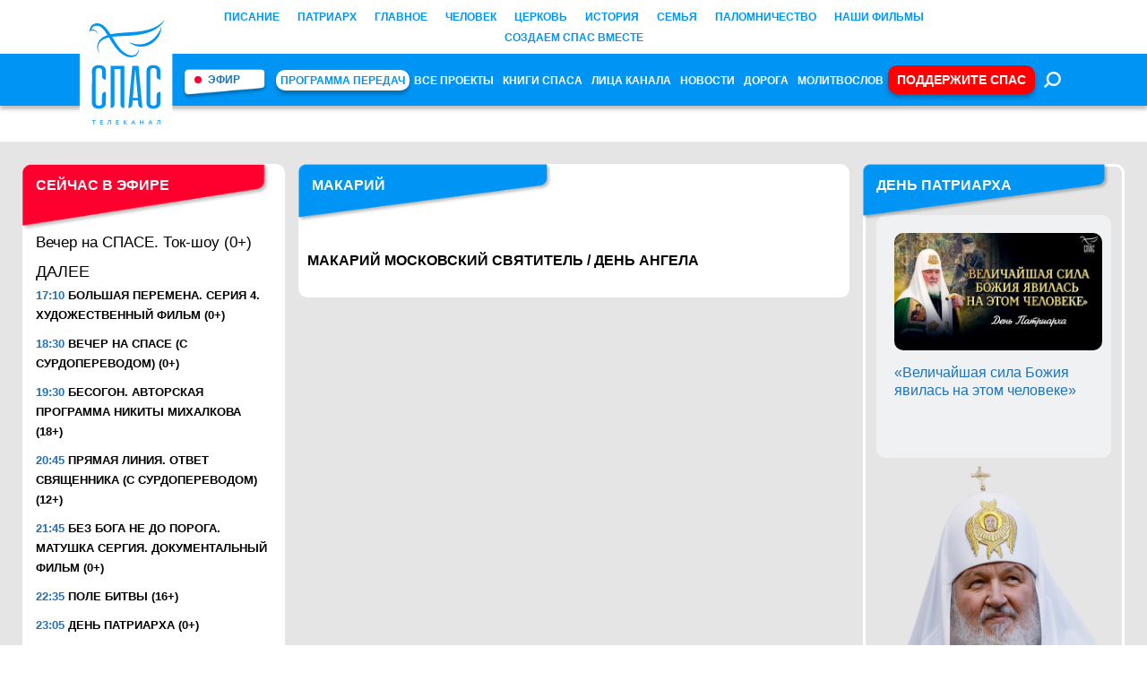

--- FILE ---
content_type: text/html; charset=UTF-8
request_url: https://spastv.ru/tag/makarij/
body_size: 14481
content:
<!doctype html>
<html lang="ru-RU">
<head>
    <meta charset="UTF-8" />
    <meta name="viewport" content="width=device-width, initial-scale=1" />
    <meta name='robots' content='index, follow, max-image-preview:large, max-snippet:-1, max-video-preview:-1' />

	<!-- This site is optimized with the Yoast SEO plugin v26.6 - https://yoast.com/wordpress/plugins/seo/ -->
	<title>Архивы макарий - Телеканал «СПАС»</title>
	<link rel="canonical" href="https://spastv.ru/tag/makarij/" />
	<meta property="og:locale" content="ru_RU" />
	<meta property="og:type" content="article" />
	<meta property="og:title" content="Архивы макарий - Телеканал «СПАС»" />
	<meta property="og:url" content="https://spastv.ru/tag/makarij/" />
	<meta property="og:site_name" content="Телеканал «СПАС»" />
	<meta name="twitter:card" content="summary_large_image" />
	<script type="application/ld+json" class="yoast-schema-graph">{"@context":"https://schema.org","@graph":[{"@type":"CollectionPage","@id":"https://spastv.ru/tag/makarij/","url":"https://spastv.ru/tag/makarij/","name":"Архивы макарий - Телеканал «СПАС»","isPartOf":{"@id":"https://spastv.ru/#website"},"breadcrumb":{"@id":"https://spastv.ru/tag/makarij/#breadcrumb"},"inLanguage":"ru-RU"},{"@type":"BreadcrumbList","@id":"https://spastv.ru/tag/makarij/#breadcrumb","itemListElement":[{"@type":"ListItem","position":1,"name":"Главная страница","item":"https://spastv.ru/"},{"@type":"ListItem","position":2,"name":"макарий"}]},{"@type":"WebSite","@id":"https://spastv.ru/#website","url":"https://spastv.ru/","name":"Телеканал «СПАС»","description":"Первый общественный федеральный православный телеканал.","potentialAction":[{"@type":"SearchAction","target":{"@type":"EntryPoint","urlTemplate":"https://spastv.ru/?s={search_term_string}"},"query-input":{"@type":"PropertyValueSpecification","valueRequired":true,"valueName":"search_term_string"}}],"inLanguage":"ru-RU"}]}</script>
	<!-- / Yoast SEO plugin. -->


<link rel='dns-prefetch' href='//cdn.jsdelivr.net' />
<link rel='dns-prefetch' href='//unpkg.com' />
<link rel="alternate" type="application/rss+xml" title="Телеканал «СПАС» &raquo; Лента" href="https://spastv.ru/feed/" />
<link rel="alternate" type="application/rss+xml" title="Телеканал «СПАС» &raquo; Лента метки макарий" href="https://spastv.ru/tag/makarij/feed/" />
<style id='wp-img-auto-sizes-contain-inline-css' type='text/css'>
img:is([sizes=auto i],[sizes^="auto," i]){contain-intrinsic-size:3000px 1500px}
/*# sourceURL=wp-img-auto-sizes-contain-inline-css */
</style>
<style id='wp-emoji-styles-inline-css' type='text/css'>

	img.wp-smiley, img.emoji {
		display: inline !important;
		border: none !important;
		box-shadow: none !important;
		height: 1em !important;
		width: 1em !important;
		margin: 0 0.07em !important;
		vertical-align: -0.1em !important;
		background: none !important;
		padding: 0 !important;
	}
/*# sourceURL=wp-emoji-styles-inline-css */
</style>
<style id='wp-block-library-inline-css' type='text/css'>
:root{--wp-block-synced-color:#7a00df;--wp-block-synced-color--rgb:122,0,223;--wp-bound-block-color:var(--wp-block-synced-color);--wp-editor-canvas-background:#ddd;--wp-admin-theme-color:#007cba;--wp-admin-theme-color--rgb:0,124,186;--wp-admin-theme-color-darker-10:#006ba1;--wp-admin-theme-color-darker-10--rgb:0,107,160.5;--wp-admin-theme-color-darker-20:#005a87;--wp-admin-theme-color-darker-20--rgb:0,90,135;--wp-admin-border-width-focus:2px}@media (min-resolution:192dpi){:root{--wp-admin-border-width-focus:1.5px}}.wp-element-button{cursor:pointer}:root .has-very-light-gray-background-color{background-color:#eee}:root .has-very-dark-gray-background-color{background-color:#313131}:root .has-very-light-gray-color{color:#eee}:root .has-very-dark-gray-color{color:#313131}:root .has-vivid-green-cyan-to-vivid-cyan-blue-gradient-background{background:linear-gradient(135deg,#00d084,#0693e3)}:root .has-purple-crush-gradient-background{background:linear-gradient(135deg,#34e2e4,#4721fb 50%,#ab1dfe)}:root .has-hazy-dawn-gradient-background{background:linear-gradient(135deg,#faaca8,#dad0ec)}:root .has-subdued-olive-gradient-background{background:linear-gradient(135deg,#fafae1,#67a671)}:root .has-atomic-cream-gradient-background{background:linear-gradient(135deg,#fdd79a,#004a59)}:root .has-nightshade-gradient-background{background:linear-gradient(135deg,#330968,#31cdcf)}:root .has-midnight-gradient-background{background:linear-gradient(135deg,#020381,#2874fc)}:root{--wp--preset--font-size--normal:16px;--wp--preset--font-size--huge:42px}.has-regular-font-size{font-size:1em}.has-larger-font-size{font-size:2.625em}.has-normal-font-size{font-size:var(--wp--preset--font-size--normal)}.has-huge-font-size{font-size:var(--wp--preset--font-size--huge)}.has-text-align-center{text-align:center}.has-text-align-left{text-align:left}.has-text-align-right{text-align:right}.has-fit-text{white-space:nowrap!important}#end-resizable-editor-section{display:none}.aligncenter{clear:both}.items-justified-left{justify-content:flex-start}.items-justified-center{justify-content:center}.items-justified-right{justify-content:flex-end}.items-justified-space-between{justify-content:space-between}.screen-reader-text{border:0;clip-path:inset(50%);height:1px;margin:-1px;overflow:hidden;padding:0;position:absolute;width:1px;word-wrap:normal!important}.screen-reader-text:focus{background-color:#ddd;clip-path:none;color:#444;display:block;font-size:1em;height:auto;left:5px;line-height:normal;padding:15px 23px 14px;text-decoration:none;top:5px;width:auto;z-index:100000}html :where(.has-border-color){border-style:solid}html :where([style*=border-top-color]){border-top-style:solid}html :where([style*=border-right-color]){border-right-style:solid}html :where([style*=border-bottom-color]){border-bottom-style:solid}html :where([style*=border-left-color]){border-left-style:solid}html :where([style*=border-width]){border-style:solid}html :where([style*=border-top-width]){border-top-style:solid}html :where([style*=border-right-width]){border-right-style:solid}html :where([style*=border-bottom-width]){border-bottom-style:solid}html :where([style*=border-left-width]){border-left-style:solid}html :where(img[class*=wp-image-]){height:auto;max-width:100%}:where(figure){margin:0 0 1em}html :where(.is-position-sticky){--wp-admin--admin-bar--position-offset:var(--wp-admin--admin-bar--height,0px)}@media screen and (max-width:600px){html :where(.is-position-sticky){--wp-admin--admin-bar--position-offset:0px}}

/*# sourceURL=wp-block-library-inline-css */
</style><style id='global-styles-inline-css' type='text/css'>
:root{--wp--preset--aspect-ratio--square: 1;--wp--preset--aspect-ratio--4-3: 4/3;--wp--preset--aspect-ratio--3-4: 3/4;--wp--preset--aspect-ratio--3-2: 3/2;--wp--preset--aspect-ratio--2-3: 2/3;--wp--preset--aspect-ratio--16-9: 16/9;--wp--preset--aspect-ratio--9-16: 9/16;--wp--preset--color--black: #000000;--wp--preset--color--cyan-bluish-gray: #abb8c3;--wp--preset--color--white: #ffffff;--wp--preset--color--pale-pink: #f78da7;--wp--preset--color--vivid-red: #cf2e2e;--wp--preset--color--luminous-vivid-orange: #ff6900;--wp--preset--color--luminous-vivid-amber: #fcb900;--wp--preset--color--light-green-cyan: #7bdcb5;--wp--preset--color--vivid-green-cyan: #00d084;--wp--preset--color--pale-cyan-blue: #8ed1fc;--wp--preset--color--vivid-cyan-blue: #0693e3;--wp--preset--color--vivid-purple: #9b51e0;--wp--preset--gradient--vivid-cyan-blue-to-vivid-purple: linear-gradient(135deg,rgb(6,147,227) 0%,rgb(155,81,224) 100%);--wp--preset--gradient--light-green-cyan-to-vivid-green-cyan: linear-gradient(135deg,rgb(122,220,180) 0%,rgb(0,208,130) 100%);--wp--preset--gradient--luminous-vivid-amber-to-luminous-vivid-orange: linear-gradient(135deg,rgb(252,185,0) 0%,rgb(255,105,0) 100%);--wp--preset--gradient--luminous-vivid-orange-to-vivid-red: linear-gradient(135deg,rgb(255,105,0) 0%,rgb(207,46,46) 100%);--wp--preset--gradient--very-light-gray-to-cyan-bluish-gray: linear-gradient(135deg,rgb(238,238,238) 0%,rgb(169,184,195) 100%);--wp--preset--gradient--cool-to-warm-spectrum: linear-gradient(135deg,rgb(74,234,220) 0%,rgb(151,120,209) 20%,rgb(207,42,186) 40%,rgb(238,44,130) 60%,rgb(251,105,98) 80%,rgb(254,248,76) 100%);--wp--preset--gradient--blush-light-purple: linear-gradient(135deg,rgb(255,206,236) 0%,rgb(152,150,240) 100%);--wp--preset--gradient--blush-bordeaux: linear-gradient(135deg,rgb(254,205,165) 0%,rgb(254,45,45) 50%,rgb(107,0,62) 100%);--wp--preset--gradient--luminous-dusk: linear-gradient(135deg,rgb(255,203,112) 0%,rgb(199,81,192) 50%,rgb(65,88,208) 100%);--wp--preset--gradient--pale-ocean: linear-gradient(135deg,rgb(255,245,203) 0%,rgb(182,227,212) 50%,rgb(51,167,181) 100%);--wp--preset--gradient--electric-grass: linear-gradient(135deg,rgb(202,248,128) 0%,rgb(113,206,126) 100%);--wp--preset--gradient--midnight: linear-gradient(135deg,rgb(2,3,129) 0%,rgb(40,116,252) 100%);--wp--preset--font-size--small: 13px;--wp--preset--font-size--medium: 20px;--wp--preset--font-size--large: 36px;--wp--preset--font-size--x-large: 42px;--wp--preset--spacing--20: 0.44rem;--wp--preset--spacing--30: 0.67rem;--wp--preset--spacing--40: 1rem;--wp--preset--spacing--50: 1.5rem;--wp--preset--spacing--60: 2.25rem;--wp--preset--spacing--70: 3.38rem;--wp--preset--spacing--80: 5.06rem;--wp--preset--shadow--natural: 6px 6px 9px rgba(0, 0, 0, 0.2);--wp--preset--shadow--deep: 12px 12px 50px rgba(0, 0, 0, 0.4);--wp--preset--shadow--sharp: 6px 6px 0px rgba(0, 0, 0, 0.2);--wp--preset--shadow--outlined: 6px 6px 0px -3px rgb(255, 255, 255), 6px 6px rgb(0, 0, 0);--wp--preset--shadow--crisp: 6px 6px 0px rgb(0, 0, 0);}:where(.is-layout-flex){gap: 0.5em;}:where(.is-layout-grid){gap: 0.5em;}body .is-layout-flex{display: flex;}.is-layout-flex{flex-wrap: wrap;align-items: center;}.is-layout-flex > :is(*, div){margin: 0;}body .is-layout-grid{display: grid;}.is-layout-grid > :is(*, div){margin: 0;}:where(.wp-block-columns.is-layout-flex){gap: 2em;}:where(.wp-block-columns.is-layout-grid){gap: 2em;}:where(.wp-block-post-template.is-layout-flex){gap: 1.25em;}:where(.wp-block-post-template.is-layout-grid){gap: 1.25em;}.has-black-color{color: var(--wp--preset--color--black) !important;}.has-cyan-bluish-gray-color{color: var(--wp--preset--color--cyan-bluish-gray) !important;}.has-white-color{color: var(--wp--preset--color--white) !important;}.has-pale-pink-color{color: var(--wp--preset--color--pale-pink) !important;}.has-vivid-red-color{color: var(--wp--preset--color--vivid-red) !important;}.has-luminous-vivid-orange-color{color: var(--wp--preset--color--luminous-vivid-orange) !important;}.has-luminous-vivid-amber-color{color: var(--wp--preset--color--luminous-vivid-amber) !important;}.has-light-green-cyan-color{color: var(--wp--preset--color--light-green-cyan) !important;}.has-vivid-green-cyan-color{color: var(--wp--preset--color--vivid-green-cyan) !important;}.has-pale-cyan-blue-color{color: var(--wp--preset--color--pale-cyan-blue) !important;}.has-vivid-cyan-blue-color{color: var(--wp--preset--color--vivid-cyan-blue) !important;}.has-vivid-purple-color{color: var(--wp--preset--color--vivid-purple) !important;}.has-black-background-color{background-color: var(--wp--preset--color--black) !important;}.has-cyan-bluish-gray-background-color{background-color: var(--wp--preset--color--cyan-bluish-gray) !important;}.has-white-background-color{background-color: var(--wp--preset--color--white) !important;}.has-pale-pink-background-color{background-color: var(--wp--preset--color--pale-pink) !important;}.has-vivid-red-background-color{background-color: var(--wp--preset--color--vivid-red) !important;}.has-luminous-vivid-orange-background-color{background-color: var(--wp--preset--color--luminous-vivid-orange) !important;}.has-luminous-vivid-amber-background-color{background-color: var(--wp--preset--color--luminous-vivid-amber) !important;}.has-light-green-cyan-background-color{background-color: var(--wp--preset--color--light-green-cyan) !important;}.has-vivid-green-cyan-background-color{background-color: var(--wp--preset--color--vivid-green-cyan) !important;}.has-pale-cyan-blue-background-color{background-color: var(--wp--preset--color--pale-cyan-blue) !important;}.has-vivid-cyan-blue-background-color{background-color: var(--wp--preset--color--vivid-cyan-blue) !important;}.has-vivid-purple-background-color{background-color: var(--wp--preset--color--vivid-purple) !important;}.has-black-border-color{border-color: var(--wp--preset--color--black) !important;}.has-cyan-bluish-gray-border-color{border-color: var(--wp--preset--color--cyan-bluish-gray) !important;}.has-white-border-color{border-color: var(--wp--preset--color--white) !important;}.has-pale-pink-border-color{border-color: var(--wp--preset--color--pale-pink) !important;}.has-vivid-red-border-color{border-color: var(--wp--preset--color--vivid-red) !important;}.has-luminous-vivid-orange-border-color{border-color: var(--wp--preset--color--luminous-vivid-orange) !important;}.has-luminous-vivid-amber-border-color{border-color: var(--wp--preset--color--luminous-vivid-amber) !important;}.has-light-green-cyan-border-color{border-color: var(--wp--preset--color--light-green-cyan) !important;}.has-vivid-green-cyan-border-color{border-color: var(--wp--preset--color--vivid-green-cyan) !important;}.has-pale-cyan-blue-border-color{border-color: var(--wp--preset--color--pale-cyan-blue) !important;}.has-vivid-cyan-blue-border-color{border-color: var(--wp--preset--color--vivid-cyan-blue) !important;}.has-vivid-purple-border-color{border-color: var(--wp--preset--color--vivid-purple) !important;}.has-vivid-cyan-blue-to-vivid-purple-gradient-background{background: var(--wp--preset--gradient--vivid-cyan-blue-to-vivid-purple) !important;}.has-light-green-cyan-to-vivid-green-cyan-gradient-background{background: var(--wp--preset--gradient--light-green-cyan-to-vivid-green-cyan) !important;}.has-luminous-vivid-amber-to-luminous-vivid-orange-gradient-background{background: var(--wp--preset--gradient--luminous-vivid-amber-to-luminous-vivid-orange) !important;}.has-luminous-vivid-orange-to-vivid-red-gradient-background{background: var(--wp--preset--gradient--luminous-vivid-orange-to-vivid-red) !important;}.has-very-light-gray-to-cyan-bluish-gray-gradient-background{background: var(--wp--preset--gradient--very-light-gray-to-cyan-bluish-gray) !important;}.has-cool-to-warm-spectrum-gradient-background{background: var(--wp--preset--gradient--cool-to-warm-spectrum) !important;}.has-blush-light-purple-gradient-background{background: var(--wp--preset--gradient--blush-light-purple) !important;}.has-blush-bordeaux-gradient-background{background: var(--wp--preset--gradient--blush-bordeaux) !important;}.has-luminous-dusk-gradient-background{background: var(--wp--preset--gradient--luminous-dusk) !important;}.has-pale-ocean-gradient-background{background: var(--wp--preset--gradient--pale-ocean) !important;}.has-electric-grass-gradient-background{background: var(--wp--preset--gradient--electric-grass) !important;}.has-midnight-gradient-background{background: var(--wp--preset--gradient--midnight) !important;}.has-small-font-size{font-size: var(--wp--preset--font-size--small) !important;}.has-medium-font-size{font-size: var(--wp--preset--font-size--medium) !important;}.has-large-font-size{font-size: var(--wp--preset--font-size--large) !important;}.has-x-large-font-size{font-size: var(--wp--preset--font-size--x-large) !important;}
/*# sourceURL=global-styles-inline-css */
</style>

<style id='classic-theme-styles-inline-css' type='text/css'>
/*! This file is auto-generated */
.wp-block-button__link{color:#fff;background-color:#32373c;border-radius:9999px;box-shadow:none;text-decoration:none;padding:calc(.667em + 2px) calc(1.333em + 2px);font-size:1.125em}.wp-block-file__button{background:#32373c;color:#fff;text-decoration:none}
/*# sourceURL=/wp-includes/css/classic-themes.min.css */
</style>
<link rel='stylesheet' id='mpp_gutenberg-css' href='https://spastv.ru/wp-content/plugins/metronet-profile-picture/dist/blocks.style.build.css?x67500&amp;ver=2.6.3' type='text/css' media='all' />
<link rel='stylesheet' id='about-us-programs-styles-css' href='https://spastv.ru/wp-content/plugins/about-us-programs/about-us-programs-styles.css?x67500&amp;ver=6.9' type='text/css' media='all' />
<link rel='stylesheet' id='donation-styles-css' href='https://spastv.ru/wp-content/plugins/donation/donation-styles.css?x67500&amp;ver=6.9' type='text/css' media='all' />
<link rel='stylesheet' id='donation-menu-styles-css' href='https://spastv.ru/wp-content/plugins/donation/donation-menu.css?x67500&amp;ver=6.9' type='text/css' media='all' />
<link rel='stylesheet' id='gn-frontend-gnfollow-style-css' href='https://spastv.ru/wp-content/plugins/gn-publisher/assets/css/gn-frontend-gnfollow.min.css?x67500&amp;ver=1.5.25' type='text/css' media='all' />
<link rel='stylesheet' id='partners-styles-css' href='https://spastv.ru/wp-content/plugins/partners/partners-styles.css?x67500&amp;ver=6.9' type='text/css' media='all' />
<link rel='stylesheet' id='spastv-css' href='https://spastv.ru/wp-content/themes/spastv/style.css?x67500&amp;ver=1768482884' type='text/css' media='all' />
<link rel='stylesheet' id='simplebar-css' href='https://unpkg.com/simplebar@latest/dist/simplebar.css?ver=1768482884' type='text/css' media='all' />
<link rel='stylesheet' id='swiper-css' href='https://cdn.jsdelivr.net/npm/swiper@8/swiper-bundle.min.css?ver=1768482884' type='text/css' media='all' />
<script type="text/javascript" src="https://spastv.ru/wp-includes/js/jquery/jquery.min.js?x67500&amp;ver=3.7.1" id="jquery-core-js"></script>
<script type="text/javascript" src="https://spastv.ru/wp-includes/js/jquery/jquery-migrate.min.js?x67500&amp;ver=3.4.1" id="jquery-migrate-js"></script>
<link rel="https://api.w.org/" href="https://spastv.ru/wp-json/" /><link rel="alternate" title="JSON" type="application/json" href="https://spastv.ru/wp-json/wp/v2/tags/281" /><link rel="EditURI" type="application/rsd+xml" title="RSD" href="https://spastv.ru/xmlrpc.php?rsd" />
<meta name="generator" content="WordPress 6.9" />
<!-- Top.Mail.Ru counter -->
	<script type="text/javascript">
	var _tmr = window._tmr || (window._tmr = []);
	_tmr.push({id: "3615621", type: "pageView", start: (new Date()).getTime()});
	(function (d, w, id) {
	  if (d.getElementById(id)) return;
	  var ts = d.createElement("script"); ts.type = "text/javascript"; ts.async = true; ts.id = id;
	  ts.src = "https://top-fwz1.mail.ru/js/code.js";
	  var f = function () {var s = d.getElementsByTagName("script")[0]; s.parentNode.insertBefore(ts, s);};
	  if (w.opera == "[object Opera]") { d.addEventListener("DOMContentLoaded", f, false); } else { f(); }
	})(document, window, "tmr-code");
	</script>
	<!-- /Top.Mail.Ru counter --><meta name="description" content="Московский Митрополит, который пополнил православные святцы несколькими десятками русских святых и составил великий Четьи-Минеи. Святитель Макарий Московский. Смотрите документальный фильм о святителе Макарии Московском из цикла передач «День Ангела». Делитесь этим видео. Приятного просмотра!" />
<meta property="og:image" content="https://spastv.ru/wp-content/uploads/2023/09/logo.png" />
<meta property="og:image:width" content="2048" />
<meta property="og:image:height" content="2048" />
<meta property="og:image:type" content="image/png" />
<link rel="icon" href="https://spastv.ru/wp-content/uploads/2023/02/cropped-avatar-32x32.jpg?x67500" sizes="32x32" />
<link rel="icon" href="https://spastv.ru/wp-content/uploads/2023/02/cropped-avatar-192x192.jpg?x67500" sizes="192x192" />
<link rel="apple-touch-icon" href="https://spastv.ru/wp-content/uploads/2023/02/cropped-avatar-180x180.jpg?x67500" />
<meta name="msapplication-TileImage" content="https://spastv.ru/wp-content/uploads/2023/02/cropped-avatar-270x270.jpg" />
		<style type="text/css" id="wp-custom-css">
			/*Ссылки в календаре*/
.calendar__text a {
      color: #3888FF; !important;
}
/*Убрать большую кнопку play плеера трансляции на моб. устройствах*/
/*#my-video .vjs-big-play-button {
  display: none !important;
}
*/
/*Кнопка "Поддержите СПАС*/
#menu-item-7004 {
	padding: 5px;
	background: red;
}

#menu-item-7004 a {
	color: white !important;
	text-align: center;
	font-size: 14px;
}

@media (max-width: 1024px) {
	#menu-item-7004 a {
		/*color: #0094f4 !important;*/
		background: red;
    border: none;
	}
}
		</style>
		
</head>

<style>
/* Стили для кнопки "ПОДДЕРЖИТЕ СПАС" */
.support-btn {
    display: none;
    margin: 10px auto;
    padding: 10px 20px;
    background-color: #FF0000; /* Красный фон */
    color: #FFFFFF; /* Белый текст */
    text-align: center;
    font-size: 16px;
    font-weight: bold;
    text-transform: uppercase;
    border-radius: 5px;
    text-decoration: none;
    transition: background-color 0.3s ease;
}

.support-btn:hover {
    background-color: #cc0000; /* Темнее при наведении */
}

@media (max-width: 1024px) {
    .support-btn {
        display: block; /* Отображается только на мобильных устройствах */
    }
}
</style>

<body class="archive tag tag-makarij tag-281 wp-theme-spastv">
<header class="site-header">
    <div class="site-header__top">
        <div class="top-menu-container">
            <ul id="menu-top-menu" class="top-menu"><li id="menu-item-40478" class="menu-item menu-item-type-custom menu-item-object-custom menu-item-40478"><a href="https://spastv.ru/rubrics/svyashhennoe-pisanie/">Писание</a></li>
<li id="menu-item-40479" class="menu-item menu-item-type-custom menu-item-object-custom menu-item-40479"><a href="https://spastv.ru/rubrics/nash-patriarh/">Патриарх</a></li>
<li id="menu-item-40480" class="menu-item menu-item-type-custom menu-item-object-custom menu-item-40480"><a href="https://spastv.ru/rubrics/prosto-o-glavnom/">Главное</a></li>
<li id="menu-item-40481" class="menu-item menu-item-type-custom menu-item-object-custom menu-item-40481"><a href="https://spastv.ru/rubrics/chelovek-p-bogom/">Человек</a></li>
<li id="menu-item-40482" class="menu-item menu-item-type-custom menu-item-object-custom menu-item-40482"><a href="https://spastv.ru/rubrics/nasha-cerkov/">Церковь</a></li>
<li id="menu-item-40483" class="menu-item menu-item-type-custom menu-item-object-custom menu-item-40483"><a href="https://spastv.ru/rubrics/nasha-istoriya/">История</a></li>
<li id="menu-item-40484" class="menu-item menu-item-type-custom menu-item-object-custom menu-item-40484"><a href="https://spastv.ru/rubrics/semyaidom/">Семья</a></li>
<li id="menu-item-40485" class="menu-item menu-item-type-custom menu-item-object-custom menu-item-40485"><a href="https://spastv.ru/rubrics/planeta-pravoslaviya/">Паломничество</a></li>
<li id="menu-item-40514" class="menu-item menu-item-type-custom menu-item-object-custom menu-item-40514"><a href="https://spastv.ru/category/dokumentalnye-filmy/">Наши фильмы</a></li>
</ul>        </div>

                    <div class="top-menu-container">
                <ul id="menu-top-menu2" class="top-menu2"><li id="menu-item-49090" class="menu-item menu-item-type-custom menu-item-object-custom menu-item-49090"><a href="https://spastv.ru/donation/">СОЗДАЕМ СПАС ВМЕСТЕ</a></li>
</ul>            </div>
            </div>

    <div class="site-header__bottom">
        <div class="site-header__logo">
            <a href="https://spastv.ru">
                <picture>
                    <source srcset="https://spastv.ru/wp-content/themes/spastv/images/spas_logo.svg" media="(min-width: 1030px)" />
                    <img src="https://spastv.ru/wp-content/themes/spastv/images/spas_logo_mobile.svg?x67500" alt="" style="width: 100%;" />
                </picture>
            </a>
        </div>
        <a href="https://help.spastv.ru" class="support-btn">ПОДДЕРЖИТЕ СПАС</a>
        <ul id="menu-menu" class="bottom-menu"><li id="menu-item-288" class="bottom-menu__bg mb menu-item menu-item-type-post_type menu-item-object-page menu-item-288"><a href="https://spastv.ru/efir/">Эфир</a></li>
<li id="menu-item-280" class="menu-bg mb menu-item menu-item-type-post_type menu-item-object-page menu-item-280"><a href="https://spastv.ru/programma-peredach/">Программа передач</a></li>
<li id="menu-item-1434" class="menu-item menu-item-type-post_type menu-item-object-page menu-item-1434"><a href="https://spastv.ru/vse-proekti/">Все проекты</a></li>
<li id="menu-item-1442" class="menu-item menu-item-type-post_type menu-item-object-page menu-item-1442"><a href="https://spastv.ru/knigi-spasa/">КНИГИ СПАСА</a></li>
<li id="menu-item-1443" class="menu-item menu-item-type-post_type menu-item-object-page menu-item-1443"><a href="https://spastv.ru/litsa-kanala/">Лица канала</a></li>
<li id="menu-item-26156" class="menu-item menu-item-type-custom menu-item-object-custom menu-item-26156"><a href="https://spastv.ru/news/">Новости</a></li>
<li id="menu-item-6456" class="menu-item menu-item-type-custom menu-item-object-custom menu-item-6456"><a href="https://spastv.ru/novaya-doroga/">Дорога</a></li>
<li id="menu-item-5047" class="menu-item menu-item-type-taxonomy menu-item-object-category menu-item-5047"><a href="https://spastv.ru/category/molitvoslov/">Молитвослов</a></li>
<li id="menu-item-7004" class="menu-bg mb menu-item menu-item-type-custom menu-item-object-custom menu-item-7004"><a href="https://help.spastv.ru/">Поддержите СПАС</a></li>
<li class="menu-item search-item"><a href="https://spastv.ru/search/"><svg width="28" height="28" viewBox="0 -5 35 35" fill="none" xmlns="http://www.w3.org/2000/svg"><circle cx="19.7986" cy="15.0442" r="8.58622" transform="rotate(135 19.7986 15.0442)" stroke="white" stroke-width="3"/><path d="M13.8055 19.891L7.14132 26.5552" stroke="white" stroke-width="3"/></svg></a></li></ul>        <a href="#" class="burger">
            <svg width="32" height="27" viewBox="0 0 32 27" fill="none" xmlns="http://www.w3.org/2000/svg">
                <rect width="3.59064" height="30.171" rx="1.79532" transform="matrix(1.20257e-07 -1 -1 -1.58883e-08 31.1449 26.5039)" fill="white"/>
                <rect width="3.59064" height="30.171" rx="1.79532" transform="matrix(1.20257e-07 -1 -1 -1.58883e-08 31.1449 15.219)" fill="white"/>
                <rect width="3.59064" height="30.171" rx="1.79532" transform="matrix(1.20257e-07 -1 -1 -1.58883e-08 31.1449 3.93433)" fill="white"/>
            </svg>
        </a>
    </div>

	
</header>





    <div class="site-content">
        <div class="wrapper">
            <div class="flex-container threeway">
                <aside class="sidebar m-hide">
        <div class="sidebar__item ">
        <header class="sidebar__header">
            <h4 class="title title__live">
                СЕЙЧАС в ЭФИРЕ
            </h4>
        </header>
        <div class="sidebar__wrap">
            <div class="live__wrap">
                <div class="live__main">
    <a href="https://spastv.ru/efir/"></a>
    Вечер на СПАСЕ. Ток-шоу (0+)</div>
<p class="live__further">Далее</p>
<div class="live__list live__half"">
    <div class="live__item">
        <header>
            <p class="live__title">
                <span>17:10</span>
                Большая перемена. Серия 4. Художественный фильм (0+)            </p>
        </header>
    </div>
    <div class="live__item">
        <header>
            <p class="live__title">
                <span>18:30</span>
                Вечер на СПАСЕ (с сурдопереводом) (0+)            </p>
        </header>
    </div>
    <div class="live__item">
        <header>
            <p class="live__title">
                <span>19:30</span>
                Бесогон. Авторская программа Никиты Михалкова (18+)            </p>
        </header>
    </div>
    <div class="live__item">
        <header>
            <p class="live__title">
                <span>20:45</span>
                ПРЯМАЯ ЛИНИЯ. ОТВЕТ СВЯЩЕННИКА (с сурдопереводом) (12+)            </p>
        </header>
    </div>
    <div class="live__item">
        <header>
            <p class="live__title">
                <span>21:45</span>
                Без Бога не до порога. Матушка Сергия. Документальный фильм (0+)            </p>
        </header>
    </div>
    <div class="live__item">
        <header>
            <p class="live__title">
                <span>22:35</span>
                Поле битвы (16+)            </p>
        </header>
    </div>
    <div class="live__item">
        <header>
            <p class="live__title">
                <span>23:05</span>
                День Патриарха (0+)            </p>
        </header>
    </div>
    <div class="live__item">
        <header>
            <p class="live__title">
                <span>23:15</span>
                Вечер на СПАСЕ. Ток-шоу (0+)            </p>
        </header>
    </div>
    <div class="live__item">
        <header>
            <p class="live__title">
                <span>00:10</span>
                еликое чудо Серафима Саровского. Документальный фильм (0+)            </p>
        </header>
    </div>
    <div class="live__item">
        <header>
            <p class="live__title">
                <span>01:00</span>
                Василий Острожский. Книга чудес. Документальный фильм (0+)            </p>
        </header>
    </div>
    <div class="live__item">
        <header>
            <p class="live__title">
                <span>01:55</span>
                Всех радостей радость. Документальный фильм (0+)            </p>
        </header>
    </div>
    <div class="live__item">
        <header>
            <p class="live__title">
                <span>03:00</span>
                Всех радостей радость. Документальный фильм (0+)            </p>
        </header>
    </div>
    <div class="live__item">
        <header>
            <p class="live__title">
                <span>03:40</span>
                Поле битвы (16+)            </p>
        </header>
    </div>
    <div class="live__item">
        <header>
            <p class="live__title">
                <span>04:10</span>
                ПРЯМАЯ ЛИНИЯ. ОТВЕТ СВЯЩЕННИКА (с сурдопереводом) (12+)            </p>
        </header>
    </div>
</div><div class="live__list live__half"">
</div>            </div>
        </div>
        <div class="donate relative">
            <a href="https://help.spastv.ru">
                <picture>
                    <img src="https://spastv.ru/wp-content/themes/spastv/images/08_Heart.png?x67500" alt="">
                </picture>
            </a>
            <div>
                <a href="https://help.spastv.ru" class="donate__button">
                    Поддержать СПАС
                </a>
            </div>
        </div>
    </div>
                <div class="sidebar__item">
            <header class="sidebar__header">
                <h4 class="title">
                    Книги спаса                </h4>
            </header>
            <div class="sidebar__wrap">
                <a href="https://spastv.ru/knigi-spasa/" target="_blank">
                    <picture class="sidebar__picture">
                        <img src="https://spastv.ru/wp-content/uploads/2023/04/books.jpg?x67500"
                             alt="Книги спаса">
                    </picture>
                </a>
            </div>
        </div>
                <div class="sidebar__item">
            <header class="sidebar__header">
                <h4 class="title">
                    Наши проекты                </h4>
            </header>
            <div class="sidebar__wrap films">
                <a href="https://spastv.ru/o-svyatyh-i-prazdnikah/" class="films__item">
                    <picture>
                        <img src="https://spastv.ru/wp-content/uploads/2023/04/new_saint.jpeg?x67500"
                             alt="Наши проекты">
                    </picture>
                </a>
            </div>
        </div>
        <div class="sidebar__item">
        <header class="sidebar__header">
            <h4 class="title">
                Партнеры
            </h4>
        </header>
        <div class="sidebar__wrap">
                                <a href="https://spastv.ru/o-nas/#our_partners">
                        <picture class="sidebar__picture">
                            <img src="https://spastv.ru/wp-content/uploads/2023/10/partners_banner.jpg?x67500" alt="Партнеры">
                        </picture>
                    </a>
                        </div>
    </div>
</aside>
                <div class="flex-content content main-popular">

                    <div class="post-block">
                        <header class="post-block__header">
                            <h4 class="title">
                                макарий                            </h4>
                        </header>
                                                <div class="post-list">
                            
                            <div class="post-list__item">
    <a href="https://spastv.ru/den-angela-svyatitel-makarij-moskovskij/">
        МАКАРИЙ МОСКОВСКИЙ СВЯТИТЕЛЬ / ДЕНЬ АНГЕЛА    </a>
</div>                        </div>
                    </div>
                </div><!--flexcontent-->
                <aside class="sidebar">
    
<div class="sidebar__item sidebar__bordered">

    <header class="sidebar__header">
        <h4 class="title">День Патриарха</h4>
    </header>
    <div class="sidebar__wrap">
        <div class="patriarch-day">
                                                                    <div class="patriarch-day__wrap">
                        <a href="https://spastv.ru/velichajshaya-sila-bozhiya-yavilas-na-etom-cheloveke/"></a>
                        <picture class="patriarch-day__pic">
                            <img src="https://pic.rutubelist.ru/video/2026-01-15/61/fd/61fd8364190eedc95c80d836f960499d.jpg" alt="«Величайшая сила Божия явилась на этом человеке»">
                        </picture>
                        <div class="patriarch-day__info">
                            <h4>«Величайшая сила Божия явилась на этом человеке»</h4>
                        </div>
                    </div>
                                                    </div>
    </div>

            <picture class="patriarch-pic relative">
            <img src="https://spastv.ru/wp-content/themes/spastv/images/new_kirill.png?x67500" alt="">
        </picture>
    
</div>

    
    <div class="sidebar__item">
        <header class="sidebar__header">
            <h4 class="title">
                                <a href="https://spastv.ru/novaya-doroga/">ДОРОГА</a>
            </h4>
        </header>
        <div class="sidebar__wrap sidebar__church">
            <p class="sidebar__text">
                Это проект о красоте и боли нашей истории. Популярные актеры - отец и сын - Алексей и Игорь Огурцовы едут по стране, останавливаясь в местах разрушенных в лихолетье ХХ века святынь. Храмы и монастыри, которые одни наши предки строили, другие разрушали, а нам теперь надо восстановить. А как иначе?            </p>
            <a href="https://spastv.ru/novaya-doroga/">
                ВОCСТАНОВИМ ХРАМЫ ВМЕСТЕ!            </a>
        </div>
                    <picture class="sidebar__picture">
                <a href="https://spastv.ru/novaya-doroga/">
                    <img src="https://spastv.ru/wp-content/uploads/2023/09/Dorogo-obshhij-kopiya.jpg?x67500" alt="ДОРОГА">
                </a>
            </picture>
            </div>
    <div class="sidebar__item sidebar__bordered m-hide">
        <header class="sidebar__header">
            <h4 class="title">
                ВОПРОС СВЯЩЕННИКУ            </h4>
        </header>
        <div class="sidebar__wrap sidebar__question">
            <div class="sidebar__white">
                <p class="sidebar__text">
                    Хотите задать священнику интересующий вас вопрос?
Заполните форму по ссылке ниже, и вам обязательно ответят                </p>
            </div>
            <div class="sidebar__background" style="background-image: url('https://spastv.ru/wp-content/themes/spastv/images/question.jpg');">
                <a href="https://spastv.ru/vopros-svyashhenniku/">
                    Задать вопрос                </a>
            </div>
        </div>
    </div>
</aside>            </div>
        </div>
    </div>

</div>

<div style="background-color: #3888FF; padding: 0px; margin: 0px;padding-top: 25px">
    <footer>
        <div class="wrapper">
            <ul id="menu-footer-menu" class="footer-menu"><li id="menu-item-193" class="menu-item menu-item-type-post_type menu-item-object-page menu-item-193"><a href="https://spastv.ru/programma-peredach/">Программа передач</a></li>
<li id="menu-item-10501" class="menu-item menu-item-type-post_type menu-item-object-page menu-item-10501"><a href="https://spastv.ru/oboi/">Обои</a></li>
<li id="menu-item-16309" class="menu-item menu-item-type-post_type menu-item-object-page menu-item-16309"><a href="https://spastv.ru/o-nas/">О нас</a></li>
<li id="menu-item-43385" class="menu-item menu-item-type-custom menu-item-object-custom menu-item-43385"><a href="https://spastv.ru/karera/">Карьера</a></li>
<li id="menu-item-14732" class="menu-item menu-item-type-custom menu-item-object-custom menu-item-14732"><a href="http://spastv.ru/o-nas/#contacts">Контакты</a></li>
<li id="menu-item-21319" class="menu-item menu-item-type-custom menu-item-object-custom menu-item-21319"><a href="https://help.spastv.ru">Поддержать СПАС</a></li>
</ul>

            <div style=" color: #111; font-size:13px; line-height: 16px;display: ">


                <div class="footer-box1">
                    <div style="margin-bottom: 20px; display: grid;  grid-template-columns: 120px auto; align-items: center;">

                        <div>
                            <img src="https://spastv.ru/wp-content/uploads/2022/12/logoWhite.png?x67500"
                                 style="margin: 0px 20px 7px 0; /* width: 45px; */ height:100px; margin-top: 4px;">
                        </div>

                        <div style="padding: 0px 0px; line-height: 20px;">
                            © 2005 - 2026 <br>Все права защищены
                        </div>

                    </div>

                    <div style="clear:both;"></div>

                    <div style="margin-bottom: 20px;">

						<style>
						.share-buttons.share-transparent a { margin: 2px 6px 0px 6px; }
							@media (min-width: 768px) {  footer .wrapper { padding-bottom: 230px !important; }  }
							@media (max-width: 480px) {  .footer-box1 { margin-top: 25px !important; }     }
						
						</style>

                        <div class="share-buttons share-transparent">
                            <span style="font-size:13px; display: none;">&nbsp;&nbsp;Мы в соцсетях</span><br>
                            <a href="https://rutube.ru/channel/23868813/videos/" target="_blank"><img
                                        src="https://spastv.ru/wp-content/uploads/2022/12/rutube.png?x67500"></a>
                            <!-- <a href="https://www.youtube.com/channel/UCB6X_fsykTE5Xd5LeoH0lTQ" target="_blank"><img
                                        src="https://spastv.ru/wp-content/uploads/2022/12/youtube.png?x67500"></a> -->
                            <a href="https://vk.com/spastv" target="_blank"><img
                                        src="https://spastv.ru/wp-content/uploads/2022/12/vk.png?x67500"></a>
                            <a href="https://ok.ru/spas" target="_blank"><img
                                        src="https://spastv.ru/wp-content/uploads/2022/12/ok.png?x67500"></a>
							<a href="https://dzen.ru/spastv" target="_blank"><img
                                        src="https://spastv.ru/wp-content/uploads/2023/04/pic_dzen.png?x67500"></a>
							<a href="https://t.me/spastv" target="_blank"><img src="/wp-content/uploads/2023/04/telegram.png?x67500"></a>
                        </div>

                    </div>


                </div>
                <div class="footer-box2">
                    <div>

                        <div>Вице-президент Фонда православного телевидения - Генеральный директор Первого общественного православного телеканала «СПАС» – Корчевников Борис Вячеславович<br><br>
                            <!-- <p><span style="text-transform: uppercase;">Адрес редакции:</span><br>
                                Москва, ул. Академика Королёва, 13 (подъезд 1)
                            </p> -->
							<p><span style="text-transform: uppercase;">Почтовый адрес:</span><br>
							129075, Москва, а/я 59, для адресата: указать телеканал «СПАС»
                            </p>							
							


                            <p><span style="text-transform: uppercase;">Email редакции:</span>
                                <br>Служба информационных программ: <a href="mailto:news@spastv.ru">news@spastv.ru</a>
                                <br>PR-служба: <a href="mailto:pr@spastv.ru">pr@spastv.ru</a>
								<br>Коммерческая служба (по вопросам размещения рекламы): <a href="mailto:vkrasnykh@spastv.ru">vkrasnykh@spastv.ru</a>
							</p>

								
                            <!-- <p><span style="text-transform: uppercase;">Реклама, спецпроекты, коммерческое сотрудничество:</span>
                                <br>Рекламная служба: <a href="mailto:adv@spastv.ru">@spastv.ru</a>
                                <br>Телефон: <a href="tel: +7**********">+7(***)***-**-**</a>
                            </p> -->

                        </div>



                    </div>


                    <div>
                        <p>Свидетельство о регистрации СМИ (Первый общественный православный телеканал «СПАС»):<br> Эл
                            №ФС77-74808 от 11 января 2019 г.<br>
                            </p>
                        <!-- <p>Скачать презентацию: <a href="#">Медиа-кит</a></p> -->
                       <!-- <p>При перепечатке или цитировании материалов сайта spastv.ru ссылка на источник обязательна,
                            при использовании в Интернет-изданиях и на сайтах обязательна прямая гиперссылка на сайт
                            spastv.ru. </p> -->
                        <p><a href="/polzovatelskoe-soglashenie/">Пользовательское соглашение</a> и <a href="https://spastv.ru/wp-content/uploads/2024/09/Politika.pdf?x67500">Политика в отношении обработки персональных данных</a></p>
                    </div>


                </div>
            </div>
        </div>
    </footer>
</div>


<!-- Yandex.Metrika counter -->
<script type="text/javascript" >
   (function(m,e,t,r,i,k,a){m[i]=m[i]||function(){(m[i].a=m[i].a||[]).push(arguments)};
   m[i].l=1*new Date();
   for (var j = 0; j < document.scripts.length; j++) {if (document.scripts[j].src === r) { return; }}
   k=e.createElement(t),a=e.getElementsByTagName(t)[0],k.async=1,k.src=r,a.parentNode.insertBefore(k,a)})
   (window, document, "script", "https://mc.yandex.ru/metrika/tag.js", "ym");

   ym(21027355, "init", {
        clickmap:true,
        trackLinks:true,
        accurateTrackBounce:true
   });
</script>
<noscript><div><img src="https://mc.yandex.ru/watch/21027355" style="position:absolute; left:-9999px;" alt="" /></div></noscript>
<!-- /Yandex.Metrika counter -->

<!-- Top.Mail.Ru counter -->
<script type="text/javascript">
var _tmr = window._tmr || (window._tmr = []);
_tmr.push({id: "3063756", type: "pageView", start: (new Date()).getTime()});
(function (d, w, id) {
  if (d.getElementById(id)) return;
  var ts = d.createElement("script"); ts.type = "text/javascript"; ts.async = true; ts.id = id;
  ts.src = "https://top-fwz1.mail.ru/js/code.js";
  var f = function () {var s = d.getElementsByTagName("script")[0]; s.parentNode.insertBefore(ts, s);};
  if (w.opera == "[object Opera]") { d.addEventListener("DOMContentLoaded", f, false); } else { f(); }
})(document, window, "tmr-code");
</script>
<noscript><div><img src="https://top-fwz1.mail.ru/counter?id=3063756;js=na" style="position:absolute;left:-9999px;" alt="Top.Mail.Ru" /></div></noscript>
<!-- /Top.Mail.Ru counter -->


            <!-- tns-counter.ru -->

<script>
    ((counterHostname) => {
        window.MSCounter = {
            counterHostname: counterHostname
        };
        window.mscounterCallbacks = window.mscounterCallbacks || [];
        window.mscounterCallbacks.push(() => {
            msCounterExampleCom = new MSCounter.counter({
                    'account':'spas_tv',
                    'tmsec': 'spas_tv',
                    'autohit' : true
                });
        });
  
        const newScript = document.createElement('script');
        newScript.async = true;
        //newScript.src = ${counterHostname}/ncc/counter.js;
        newScript.src = `${counterHostname}/ncc/counter.js`; //выдавало ошибку-поправил
  
        const referenceNode = document.querySelector('script');
        if (referenceNode) {
            referenceNode.parentNode.insertBefore(newScript, referenceNode);
        } else {
            document.firstElementChild.appendChild(newScript);
        }
    })('https://tns-counter.ru/');
</script>


            <!-- <script type="text/javascript">
             (function(win, doc, cb){
              (win[cb] = win[cb] || []).push(function() {
               try {
                tnsCounterSpas_tv = new TNS.TnsCounter({
                'account':'spas_tv',
                'tmsec': 'spas_tv'
                });
               } catch(e){}
              });

              var tnsscript = doc.createElement('script');
              tnsscript.type = 'text/javascript';
              tnsscript.async = true;
              tnsscript.src = ('https:' == doc.location.protocol ? 'https:' : 'http:') +
               '//www.tns-counter.ru/tcounter.js';
              var s = doc.getElementsByTagName('script')[0];
              s.parentNode.insertBefore(tnsscript, s);
             })(window, this.document,'tnscounter_callback');
            </script>
            <noscript>
             <img src="//www.tns-counter.ru/V13a****spas_tv/ru/UTF-8/tmsec=spas_tv/" width="0" height="0" alt="" />
            </noscript> -->
            <!--/ tns-counter.ru -->



<script type="speculationrules">
{"prefetch":[{"source":"document","where":{"and":[{"href_matches":"/*"},{"not":{"href_matches":["/wp-*.php","/wp-admin/*","/wp-content/uploads/*","/wp-content/*","/wp-content/plugins/*","/wp-content/themes/spastv/*","/*\\?(.+)"]}},{"not":{"selector_matches":"a[rel~=\"nofollow\"]"}},{"not":{"selector_matches":".no-prefetch, .no-prefetch a"}}]},"eagerness":"conservative"}]}
</script>
<script>
    document.addEventListener("DOMContentLoaded", function() {
        var progElement = document.getElementById("prog-themes");
        if (progElement) {
            progElement.innerHTML = '<a href="https://spastv.ru/rubrics/svyashhennoe-pisanie/" target="_blank" rel="noopener"><img src="https://spastv.ru/wp-content/uploads/2023/03/8-12.jpg?x67500" title="СВЯЩЕННОЕ ПИСАНИЕ"  alt="СВЯЩЕННОЕ ПИСАНИЕ" /></a><a href="https://spastv.ru/rubrics/nash-patriarh/" target="_blank" rel="noopener"><img src="https://spastv.ru/wp-content/uploads/2023/08/Nash-patriarh-copy.jpeg?x67500" title="НАШ ПАТРИАРХ"  alt="НАШ ПАТРИАРХ" /></a><a href="https://spastv.ru/rubrics/glavnoe-na-segodnya-i-vsegda/" target="_blank" rel="noopener"><img src="https://spastv.ru/wp-content/uploads/2023/03/7-14.jpg?x67500" title="ГЛАВНОЕ НА СЕГОДНЯ И&#8230; ВСЕГДА"  alt="ГЛАВНОЕ НА СЕГОДНЯ И&#8230; ВСЕГДА" /></a><a href="https://spastv.ru/rubrics/prosto-o-glavnom/" target="_blank" rel="noopener"><img src="https://spastv.ru/wp-content/uploads/2023/03/1-29.jpg?x67500" title="ПРОСТО О ГЛАВНОМ"  alt="ПРОСТО О ГЛАВНОМ" /></a><a href="https://spastv.ru/rubrics/chelovek-p-bogom/" target="_blank" rel="noopener"><img src="https://spastv.ru/wp-content/uploads/2023/03/10-11.jpg?x67500" title="ЧЕЛОВЕК ПЕРЕД БОГОМ"  alt="ЧЕЛОВЕК ПЕРЕД БОГОМ" /></a><a href="https://spastv.ru/rubrics/nasha-cerkov/" target="_blank" rel="noopener"><img src="https://spastv.ru/wp-content/uploads/2023/03/3-17.jpg?x67500" title="НАША ЦЕРКОВЬ"  alt="НАША ЦЕРКОВЬ" /></a><a href="https://spastv.ru/rubrics/planeta-pravoslaviya/" target="_blank" rel="noopener"><img src="https://spastv.ru/wp-content/uploads/2023/03/2-27.jpg?x67500" title="ПЛАНЕТА ПРАВОСЛАВИЯ"  alt="ПЛАНЕТА ПРАВОСЛАВИЯ" /></a><a href="https://spastv.ru/rubrics/nasha-istoriya/" target="_blank" rel="noopener"><img src="https://spastv.ru/wp-content/uploads/2023/03/5-19.jpg?x67500" title="НАША ИСТОРИЯ"  alt="НАША ИСТОРИЯ" /></a><a href="https://spastv.ru/rubrics/semyaidom/" target="_blank" rel="noopener"><img src="https://spastv.ru/wp-content/uploads/2023/03/4-20.jpg?x67500" title="СЕМЬЯ И ДОМ"  alt="СЕМЬЯ И ДОМ" /></a><a href="https://spastv.ru/category/molitvoslov/" target="_blank" rel="noopener"><img src="https://spastv.ru/wp-content/uploads/2023/03/6-15.jpg?x67500" title=""  alt="" /></a><a href="https://spastv.ru/rubrics/vojna-i-bibliyya/" target="_blank" rel="noopener"><img src="https://spastv.ru/wp-content/uploads/2023/03/9-12.jpg?x67500" title="ВОЙНА И БИБЛИЯ"  alt="ВОЙНА И БИБЛИЯ" /></a><a href="https://spastv.ru/rubrics/spetsialnye-proekty/" target="_blank" rel="noopener"><img src="https://spastv.ru/wp-content/uploads/2023/08/Spetsialnye-proekty-kopiya.jpeg?x67500" title="СПЕЦИАЛЬНЫЕ ПРОЕКТЫ"  alt="СПЕЦИАЛЬНЫЕ ПРОЕКТЫ" /></a><a href="https://spastv.ru/category/spetsialnye-reportazhi/" target="_blank" rel="noopener"><img src="https://spastv.ru/wp-content/uploads/2023/08/report.jpeg?x67500" title=""  alt="" /></a><a href="https://spastv.ru/rubrics/arhiv-spasa/" target="_blank" rel="noopener"><img src="https://spastv.ru/wp-content/uploads/2023/08/arhiv.jpeg?x67500" title="АРХИВ СПАСА"  alt="АРХИВ СПАСА" /></a>';
        }
    });
    </script>
    <script>
        function toggleMenu() {
            const menuList = document.querySelector('.donation-menu-list');
            const toggleButton = document.querySelector('.donation-menu-toggle');
            menuList.classList.toggle('show');
            toggleButton.textContent = toggleButton.textContent === '☰' ? '✖' : '☰';
        }
    </script>
    
    <script>
        function toggleMuralsMenu() {
            const menuList = document.querySelector('.murals-menu-list');
            const toggleButton = document.querySelector('.murals-menu-toggle');
            menuList.classList.toggle('show');
            toggleButton.textContent = toggleButton.textContent === '☰' ? '✖' : '☰';
        }
    </script>
    <script type="text/javascript" src="https://spastv.ru/wp-content/plugins/metronet-profile-picture/js/mpp-frontend.js?x67500&amp;ver=2.6.3" id="mpp_gutenberg_tabs-js"></script>
<script type="text/javascript" src="https://cdn.jsdelivr.net/npm/swiper@8/swiper-bundle.min.js" id="swiper-js"></script>
<script type="text/javascript" src="https://cdn.jsdelivr.net/npm/simplebar@latest/dist/simplebar.min.js" id="simplebar-scripts-js"></script>
<script type="text/javascript" src="https://spastv.ru/wp-content/themes/spastv/assets/js/main.js?x67500&amp;ver=1768482884" id="main-js"></script>
<script type="text/javascript" id="scripts-js-extra">
/* <![CDATA[ */
var spas_ajax = {"nonce":"b69b4c3b6b","url":"https://spastv.ru/wp-admin/admin-ajax.php"};
//# sourceURL=scripts-js-extra
/* ]]> */
</script>
<script type="text/javascript" src="https://spastv.ru/wp-content/themes/spastv/assets/js/scripts.js?x67500&amp;ver=1768482884" id="scripts-js"></script>
<script id="wp-emoji-settings" type="application/json">
{"baseUrl":"https://s.w.org/images/core/emoji/17.0.2/72x72/","ext":".png","svgUrl":"https://s.w.org/images/core/emoji/17.0.2/svg/","svgExt":".svg","source":{"concatemoji":"https://spastv.ru/wp-includes/js/wp-emoji-release.min.js?ver=6.9"}}
</script>
<script type="module">
/* <![CDATA[ */
/*! This file is auto-generated */
const a=JSON.parse(document.getElementById("wp-emoji-settings").textContent),o=(window._wpemojiSettings=a,"wpEmojiSettingsSupports"),s=["flag","emoji"];function i(e){try{var t={supportTests:e,timestamp:(new Date).valueOf()};sessionStorage.setItem(o,JSON.stringify(t))}catch(e){}}function c(e,t,n){e.clearRect(0,0,e.canvas.width,e.canvas.height),e.fillText(t,0,0);t=new Uint32Array(e.getImageData(0,0,e.canvas.width,e.canvas.height).data);e.clearRect(0,0,e.canvas.width,e.canvas.height),e.fillText(n,0,0);const a=new Uint32Array(e.getImageData(0,0,e.canvas.width,e.canvas.height).data);return t.every((e,t)=>e===a[t])}function p(e,t){e.clearRect(0,0,e.canvas.width,e.canvas.height),e.fillText(t,0,0);var n=e.getImageData(16,16,1,1);for(let e=0;e<n.data.length;e++)if(0!==n.data[e])return!1;return!0}function u(e,t,n,a){switch(t){case"flag":return n(e,"\ud83c\udff3\ufe0f\u200d\u26a7\ufe0f","\ud83c\udff3\ufe0f\u200b\u26a7\ufe0f")?!1:!n(e,"\ud83c\udde8\ud83c\uddf6","\ud83c\udde8\u200b\ud83c\uddf6")&&!n(e,"\ud83c\udff4\udb40\udc67\udb40\udc62\udb40\udc65\udb40\udc6e\udb40\udc67\udb40\udc7f","\ud83c\udff4\u200b\udb40\udc67\u200b\udb40\udc62\u200b\udb40\udc65\u200b\udb40\udc6e\u200b\udb40\udc67\u200b\udb40\udc7f");case"emoji":return!a(e,"\ud83e\u1fac8")}return!1}function f(e,t,n,a){let r;const o=(r="undefined"!=typeof WorkerGlobalScope&&self instanceof WorkerGlobalScope?new OffscreenCanvas(300,150):document.createElement("canvas")).getContext("2d",{willReadFrequently:!0}),s=(o.textBaseline="top",o.font="600 32px Arial",{});return e.forEach(e=>{s[e]=t(o,e,n,a)}),s}function r(e){var t=document.createElement("script");t.src=e,t.defer=!0,document.head.appendChild(t)}a.supports={everything:!0,everythingExceptFlag:!0},new Promise(t=>{let n=function(){try{var e=JSON.parse(sessionStorage.getItem(o));if("object"==typeof e&&"number"==typeof e.timestamp&&(new Date).valueOf()<e.timestamp+604800&&"object"==typeof e.supportTests)return e.supportTests}catch(e){}return null}();if(!n){if("undefined"!=typeof Worker&&"undefined"!=typeof OffscreenCanvas&&"undefined"!=typeof URL&&URL.createObjectURL&&"undefined"!=typeof Blob)try{var e="postMessage("+f.toString()+"("+[JSON.stringify(s),u.toString(),c.toString(),p.toString()].join(",")+"));",a=new Blob([e],{type:"text/javascript"});const r=new Worker(URL.createObjectURL(a),{name:"wpTestEmojiSupports"});return void(r.onmessage=e=>{i(n=e.data),r.terminate(),t(n)})}catch(e){}i(n=f(s,u,c,p))}t(n)}).then(e=>{for(const n in e)a.supports[n]=e[n],a.supports.everything=a.supports.everything&&a.supports[n],"flag"!==n&&(a.supports.everythingExceptFlag=a.supports.everythingExceptFlag&&a.supports[n]);var t;a.supports.everythingExceptFlag=a.supports.everythingExceptFlag&&!a.supports.flag,a.supports.everything||((t=a.source||{}).concatemoji?r(t.concatemoji):t.wpemoji&&t.twemoji&&(r(t.twemoji),r(t.wpemoji)))});
//# sourceURL=https://spastv.ru/wp-includes/js/wp-emoji-loader.min.js
/* ]]> */
</script>


</body>
</html>
<!--
Performance optimized by W3 Total Cache. Learn more: https://www.boldgrid.com/w3-total-cache/?utm_source=w3tc&utm_medium=footer_comment&utm_campaign=free_plugin

Кэширование объекта 261/277 объектов с помощью Redis
Кэширование страницы с использованием Redis 

Served from: spastv.ru @ 2026-01-15 16:14:44 by W3 Total Cache
-->

--- FILE ---
content_type: text/html
request_url: https://tns-counter.ru/nc01a**R%3Eundefined*spas_tv/ru/UTF-8/tmsec=spas_tv/767368164***
body_size: 16
content:
39B478116968E846G1768482886:39B478116968E846G1768482886

--- FILE ---
content_type: text/css
request_url: https://spastv.ru/wp-content/plugins/donation/donation-menu.css?x67500&ver=6.9
body_size: 1071
content:
/* Основные стили меню */
.donation-menu {
    width: 100%;
    text-align: center;
    /*margin-bottom: 20px;*/
    position: relative;
    font-size: 1.33em;
    padding: 40px 0 20px 0;
}

.donation-menu-list {
    list-style: none;
    padding: 0;
    margin: 0;
    display: flex;
    justify-content: center;
    gap: 20px;
}

.donation-menu-item a {
    text-decoration: none;
    color: black; /* Пассивный элемент */
    font-weight: bold;
    transition: color 0.3s ease;
}

.donation-menu-item a:hover,
.donation-menu-item.active a {
    color: #007AFF; /* Синий цвет активного элемента */
}

/* Стили для крестика */
.donation-menu-toggle {
    display: none;
}

/* Hamburger menu для мобильных устройств */
@media (max-width: 1024px) {
    .donation-menu {
        font-size: 1em;
        padding: 0;
    }

    .donation-menu-list {
        flex-direction: column;
        display: none; /* По умолчанию скрыто */
        background-color: white;
        position: absolute;
        top: 50px; /* Позиция под кнопкой */
        left: 0;
        right: 0;
        z-index: 1000;
        box-shadow: 0 4px 6px rgba(0, 0, 0, 0.1);
        padding: 20px 0 20px 20px; /* Верхний, правый, нижний и левый отступы */
        align-items: flex-start;
    }

    .donation-menu-toggle {
        display: block;
        text-align: center;
        cursor: pointer;
        font-size: 1.8em;
        padding: 10px;
        background-color: transparent;
        border: none;
        outline: none;
        color: black;
        margin-left: auto;
    }

    .donation-menu-list.show {
        display: flex;
    }
}

/* Меню категорий */
.donation-category-menu {
    text-align: center;
    margin-bottom: 20px;
    margin-left: auto;
    margin-right: auto;
}

.donation-category-list {
    list-style: none;
    padding: 0;
    display: flex;
    justify-content: center;
    gap: 20px;
}

.donation-category-item a {
    text-decoration: none;
    color: black;
    font-weight: bold;
    transition: color 0.3s ease;
}

.donation-category-item.active a {
    color: #007AFF; /* Синий цвет для активного элемента */
}

.donation-category-item a:hover {
    color: #0056b3; /* Цвет активной ссылки */
}

@media (max-width: 330px) {
    .donation-category-list {
        display: inline-grid;
    }
}

@media (max-width: 400px) {
    .donation-category-list {
        gap: 5px;
    }
}

/* Основные стили меню Муралы */
.murals-menu {
    width: 100%;
    text-align: center;
    position: relative;
    font-size: 1.33em;
    padding: 40px 0 20px 0;
}

.murals-menu-list {
    list-style: none;
    padding: 0;
    margin: 0;
    display: flex;
    justify-content: center;
    gap: 20px;
}

.murals-menu-item a {
    text-decoration: none;
    color: black; /* Пассивный элемент */
    font-weight: bold;
    transition: color 0.3s ease;
}

.murals-menu-item a:hover,
.murals-menu-item.active a {
    color: #007AFF; /* Синий цвет активного элемента */
}

/* Стили для крестика */
.murals-menu-toggle {
    display: none;
}

/* Hamburger menu для мобильных устройств */
@media (max-width: 1024px) {
    .murals-menu {
        font-size: 1em;
        padding: 0;
    }

    .murals-menu-list {
        flex-direction: column;
        display: none; /* По умолчанию скрыто */
        background-color: white;
        position: absolute;
        top: 50px;
        left: 0;
        right: 0;
        z-index: 1000;
        box-shadow: 0 4px 6px rgba(0, 0, 0, 0.1);
        padding: 20px 0 20px 20px;
        align-items: flex-start;
    }

    .murals-menu-toggle {
        display: block;
        text-align: center;
        cursor: pointer;
        font-size: 1.8em;
        padding: 10px;
        background-color: transparent;
        border: none;
        outline: none;
        color: black;
        margin-left: auto;
    }

    .murals-menu-list.show {
        display: flex;
    }
}


--- FILE ---
content_type: image/svg+xml
request_url: https://spastv.ru/wp-content/themes/spastv/images/spas_logo.svg
body_size: 5237
content:
<svg width="106" height="138" viewBox="0 0 106 138" fill="none" xmlns="http://www.w3.org/2000/svg">
<rect x="0.916992" y="0.573334" width="104.42" height="137.215" rx="7" fill="white"/>
<path d="M14.7849 117.66H18.8924V118.353H17.2018V122.194H16.4671V118.353H14.7849V117.66Z" fill="#0094f4"/>
<path d="M23.9976 117.66H26.9321V118.353H24.7281V119.56H26.715V120.248H24.7281V121.501H26.9989V122.194H23.9976V117.66Z" fill="#0094f4"/>
<path d="M35.5228 118.353H33.8657L33.778 119.209C33.5108 121.901 32.8388 122.315 31.958 122.194L31.9747 121.484C32.3462 121.526 32.8972 121.346 33.1226 118.566L33.1894 117.66H36.2533V122.194H35.5187L35.5228 118.353Z" fill="#0094f4"/>
<path d="M42.0137 117.66H44.9482V118.353H42.7483V119.56H44.7353V120.248H42.7483V121.501H45.0191V122.194H42.0137V117.66Z" fill="#0094f4"/>
<path d="M52.2282 119.777L54.4656 122.194H53.4638L51.3307 119.831L53.3928 117.664H54.3529L52.2282 119.777ZM50.5376 117.66H51.2723V122.194H50.5376V117.66Z" fill="#0094f4"/>
<path d="M60.5267 120.294H62.1589L61.3491 118.516L60.5267 120.294ZM61.0444 117.635H61.683L63.8077 122.194H63.023L62.472 120.983H60.2178L59.6668 122.194H58.9238L61.0444 117.635Z" fill="#0094f4"/>
<path d="M72.2855 120.223H69.6766V122.194H68.9419V117.66H69.6766V119.535H72.2855V117.66H73.016V122.194H72.2855V120.223Z" fill="#0094f4"/>
<path d="M79.7616 120.294H81.3938L80.5839 118.516L79.7616 120.294ZM80.2792 117.635H80.9179L83.0426 122.194H82.2578L81.7068 120.983H79.4527L78.9017 122.194H78.1587L80.2792 117.635Z" fill="#0094f4"/>
<path d="M91.0951 118.353H89.4379L89.3503 119.209C89.0831 121.901 88.411 122.315 87.5303 122.194L87.547 121.484C87.9185 121.526 88.4695 121.346 88.6949 118.566L88.7659 117.66H91.8298V122.194H91.0951V118.353Z" fill="#0094f4"/>
<path d="M51.2557 56.218C51.2557 56.1947 51.2558 56.1791 51.2516 56.1635C51.2307 56.1635 51.2015 56.1596 51.1681 56.1596C50.7423 56.1635 50.3124 56.1635 49.8866 56.1596H49.0142L48.0958 56.1635C45.4285 56.1713 39.885 56.183 38.4199 56.1635C38.111 56.1596 37.8021 56.1635 37.4932 56.1635C37.0173 56.1674 36.5414 56.1713 36.0656 56.1518C35.932 56.144 35.8568 56.1596 35.8276 56.1674C35.8318 56.183 35.8151 56.257 35.8193 56.3895C35.8235 56.5337 35.8193 56.6779 35.8193 56.826V57.0755C35.8193 72.3182 35.8193 87.5648 35.8193 102.808C35.8193 103.018 35.8276 103.225 35.836 103.435L35.8443 103.7C35.8443 103.712 35.8443 103.727 35.8485 103.735C35.8652 103.735 35.8944 103.739 35.9111 103.739C37.0716 103.739 38.1193 103.334 38.9041 102.601C39.693 101.868 40.123 100.89 40.123 99.8533V59.6477H46.9938V92.1248C46.9938 92.2027 46.8728 98.4931 46.8853 100.216C46.8936 101.171 47.2985 102.063 48.0332 102.733C48.7428 103.384 49.6737 103.739 50.663 103.739C50.6839 103.739 50.7047 103.739 50.7298 103.739C50.9385 103.735 51.0554 103.723 51.1222 103.712C51.1305 103.649 51.143 103.544 51.143 103.369C51.143 102.667 51.1514 100.111 51.1639 96.482C51.1973 85.9669 51.2599 66.3902 51.2599 56.8923L51.2557 56.6C51.2599 56.4714 51.2557 56.3467 51.2557 56.218Z" fill="#0094f4"/>
<path d="M91.8797 92.1092C91.888 90.6633 91.8838 90.0942 91.8797 89.1472C91.8755 88.4456 91.8713 87.5415 91.8672 85.9201C91.8672 85.7448 91.8546 85.6356 91.8463 85.5772C91.7837 85.5655 91.6751 85.5577 91.4998 85.5538C90.4437 85.5265 89.4836 85.8928 88.7573 86.5554C88.0227 87.2219 87.6177 88.1183 87.6094 89.0731L87.601 89.6421C87.5843 90.9595 87.5384 94.4632 87.5468 97.9826C87.551 99.4948 86.929 100.477 85.7018 100.902C83.6564 101.615 82.2747 101.011 81.4774 100.376C80.4923 99.5922 80.5006 98.5087 80.5048 97.7176V97.5188C80.5006 85.7876 80.5006 74.0565 80.5048 62.3253C80.5048 61.9979 80.5257 61.6471 80.5674 61.2496C80.6885 60.0765 81.4273 59.2307 82.6504 58.8683C83.9611 58.4786 85.3678 58.6461 86.3112 59.3048C86.9332 59.7374 87.672 60.5909 87.6386 62.1772L87.6136 63.7322C87.5885 65.4588 87.5927 66.1915 87.6052 67.4036L87.6094 68.1909C87.6177 69.1457 88.0227 70.0421 88.7573 70.7086C89.4836 71.3712 90.4145 71.7375 91.4497 71.7102C91.6543 71.7063 91.7753 71.6946 91.8421 71.6829C91.8546 71.6206 91.863 71.5154 91.863 71.34C91.863 69.8473 91.8672 68.795 91.8713 67.9219C91.8797 66.4604 91.8838 65.4861 91.8672 63.7245C91.863 63.0853 91.8546 62.3448 91.8463 61.4367C91.8212 59.0943 90.6775 57.3795 88.3482 56.2025C87.1502 55.5945 85.7811 55.2983 84.1865 55.2983C83.8609 55.2983 83.527 55.31 83.1805 55.3372C78.7641 55.6568 76.0842 58.2564 76.1802 62.1304C76.2846 66.2617 76.2595 70.463 76.2387 74.5241C76.2303 76.3052 76.2178 78.0903 76.2178 79.8714L76.2136 85.281C76.2094 89.6343 76.2053 93.9916 76.222 98.345C76.2303 100.984 77.5577 102.85 80.1667 103.891C82.6629 104.889 85.2801 104.865 87.9433 103.829C90.4646 102.847 91.767 101.116 91.8171 98.6841C91.888 95.4727 91.8797 94.3736 91.8713 92.5496L91.8797 92.1092Z" fill="#0094f4"/>
<path d="M30.4177 93.1692C30.4261 91.6375 30.4219 90.7022 30.4177 89.3459C30.4136 88.469 30.4094 87.4206 30.4052 85.924C30.4052 85.7486 30.3927 85.6394 30.3843 85.581C30.3217 85.5693 30.2132 85.5615 30.0379 85.5576C28.9693 85.5303 28.0217 85.8967 27.2954 86.5592C26.5649 87.2257 26.1558 88.1221 26.1475 89.077L26.1391 89.7122C26.1224 91.1543 26.0765 94.5255 26.0848 97.9864C26.089 99.4947 25.4671 100.477 24.2398 100.906C22.1944 101.619 20.8127 101.015 20.0113 100.379C19.0261 99.596 19.0345 98.5126 19.0387 97.7214V97.5226C19.0345 85.7914 19.0345 74.0603 19.0387 62.3291C19.0387 62.0017 19.0595 61.651 19.1013 61.2534C19.2223 60.0803 19.9612 59.2346 21.1842 58.8721C22.495 58.4824 23.9017 58.65 24.8451 59.3086C25.4671 59.7412 26.2017 60.5948 26.1725 62.181L26.1475 63.7361C26.1224 65.4431 26.1266 66.1797 26.1391 67.3645L26.1475 68.1986C26.1558 69.1535 26.5607 70.046 27.2954 70.7163C28.0217 71.3789 28.9609 71.7452 29.992 71.7179C30.1965 71.7141 30.3176 71.7024 30.3843 71.6907C30.3927 71.6283 30.4052 71.5231 30.4052 71.3477C30.4052 69.8394 30.4136 68.7832 30.4177 67.9063C30.4261 66.4565 30.4303 65.4821 30.4136 63.7322C30.4094 63.093 30.401 62.3525 30.3885 61.4444C30.3635 59.1021 29.2197 57.3872 26.8905 56.2102C25.6925 55.6022 24.3233 55.306 22.7287 55.306C22.4031 55.306 22.0692 55.3177 21.7227 55.345C17.3063 55.6646 14.6265 58.2641 14.7225 62.1381C14.8268 66.2655 14.8018 70.463 14.7767 74.5202C14.7684 76.3052 14.7559 78.0941 14.7559 79.8791L14.7517 85.4641C14.7475 89.759 14.7475 94.0539 14.76 98.3489C14.7684 100.987 16.0958 102.854 18.7006 103.895C21.1968 104.893 23.814 104.873 26.4814 103.833C28.9985 102.85 30.305 101.12 30.3551 98.6879C30.4219 95.6713 30.4177 95.2933 30.4094 93.8824L30.4177 93.1692Z" fill="#0094f4"/>
<path d="M60.8607 92.2807L60.9191 91.4349C61.2322 86.8321 61.5829 82.1747 61.9251 77.6693C62.2633 73.1951 63.645 59.4529 63.645 59.4529L66.4751 92.2768H60.8607V92.2807ZM67.2599 56.8221C67.1973 56.2219 67.1346 56.1713 66.4208 56.1674C64.6301 56.1518 62.8351 56.1557 61.0444 56.1674C60.4516 56.1713 60.3389 56.2414 60.3347 56.2453C60.3306 56.2492 60.2346 56.3389 60.1761 56.8611C59.9758 58.6111 55.9977 101.514 55.7723 103.583C55.7639 103.653 55.7639 103.704 55.7639 103.743C55.8098 103.747 55.8724 103.751 55.9726 103.751C58.3186 103.712 60.1636 102.087 60.3055 99.9663L60.4141 98.7114C60.4808 97.9436 60.581 96.6925 60.6436 95.839L60.6937 95.0946H66.6588L66.9844 99.9663C67.1305 102.087 68.9713 103.712 71.2672 103.751L71.334 103.755C71.4175 103.759 71.4801 103.751 71.526 103.747C71.526 103.708 71.526 103.657 71.5176 103.587C71.3507 102.055 67.2599 56.8221 67.2599 56.8221Z" fill="#0094f4"/>
<path d="M67.0341 35.913C67.2881 37.5741 67.0493 39.2656 66.3077 40.6625C65.5686 42.0594 64.3673 43.1363 62.9755 43.7382C61.5811 44.3427 60.0318 44.5103 58.5232 44.3351C57.0094 44.17 55.5312 43.6671 54.142 42.9788C51.3609 41.5794 48.9302 39.4535 46.807 37.0636C45.7402 35.8648 44.7522 34.605 43.8049 33.2716C42.8499 31.9509 41.9381 30.5896 41.0543 29.1977C39.2688 26.4268 37.5899 23.5517 35.7917 20.6944C34.9003 19.2619 33.958 17.8422 32.9548 16.4402C31.9515 15.0382 30.8569 13.6718 29.5997 12.3943C28.3475 11.1193 26.8871 9.94334 25.1448 9.12298C24.2787 8.71407 23.3365 8.41945 22.3713 8.27214C21.8964 8.20102 21.3884 8.15531 20.9313 8.15785C20.4665 8.15023 19.9966 8.17309 19.5242 8.2188C18.5819 8.32294 17.6244 8.54898 16.7202 8.95789C15.816 9.35918 14.9855 9.9662 14.3303 10.7002C13.6699 11.4342 13.1873 12.2851 12.8597 13.1588C12.6946 13.5956 12.5625 14.0375 12.4635 14.482C12.3746 14.8833 12.2755 15.2592 12.1612 15.6402L11.6228 17.446L13.2203 16.6713C13.355 16.6053 13.5734 16.5266 13.7639 16.4681C13.9594 16.4046 14.1626 16.3539 14.3658 16.3081C14.7722 16.2192 15.1887 16.1634 15.6078 16.1507C16.4408 16.1253 17.2764 16.27 18.0536 16.6028C18.8308 16.9355 19.5318 17.4815 20.1109 18.1546C20.7027 18.82 21.1725 19.6124 21.5662 20.443C21.3503 19.5464 21.0049 18.6727 20.5096 17.86C20.0144 17.0498 19.3261 16.3234 18.4829 15.7976C17.6422 15.2617 16.6516 14.9544 15.6535 14.8681C15.1633 14.8223 14.6706 14.8249 14.1779 14.8681C14.2972 14.5404 14.4369 14.2229 14.5919 13.9232C14.9373 13.268 15.3716 12.6863 15.8821 12.2241C16.9082 11.2996 18.2568 10.8805 19.7096 10.8577C20.0728 10.8526 20.4385 10.8577 20.8119 10.8932C21.1903 10.9186 21.5179 10.972 21.8634 11.0456C22.544 11.1955 23.2019 11.4469 23.8343 11.7796C25.1016 12.4451 26.242 13.4559 27.2935 14.5938C29.3914 16.9025 31.1413 19.6912 32.8811 22.5002C34.6133 25.3245 36.3251 28.2199 38.1944 31.0543C40.0764 33.8761 42.0854 36.6699 44.5211 39.1868C46.9517 41.6708 49.776 43.9109 53.1133 45.2672C54.7744 45.9428 56.565 46.3745 58.3962 46.405C60.2172 46.4304 62.0916 46.0367 63.6714 45.0843C65.2461 44.1522 66.5185 42.6918 67.0823 40.9977C67.6894 39.3164 67.6132 37.4877 67.0341 35.913Z" fill="#0094f4"/>
<path d="M56.3135 29.1546C60.0419 30.8512 63.8872 31.923 67.7274 31.9408C71.5575 31.9839 75.3037 31.0163 78.6664 29.2663C82.0317 27.5164 85.0262 25.0198 87.4618 22.0126C89.9052 19.0004 91.777 15.4827 93.0063 11.5765C93.0469 15.691 91.6983 19.8512 89.4226 23.4171C87.1418 26.9881 83.9086 30.0105 80.0786 31.989C76.2663 33.9802 71.8216 34.8717 67.5623 34.3384C63.298 33.8279 59.3333 31.9154 56.3135 29.1546Z" fill="#0094f4"/>
<path d="M95.0915 5.84155C94.3803 6.56286 93.6361 7.24607 92.864 7.88611C91.3249 9.17634 89.6867 10.3193 87.9698 11.3072C84.5385 13.2959 80.805 14.6573 76.9724 15.6376C69.2767 17.5679 61.228 18.02 53.1158 18.5305C49.0547 18.787 44.9554 19.0512 40.8358 19.6023C38.7785 19.8893 36.7111 20.2398 34.6615 20.763C32.6119 21.2786 30.5724 21.9643 28.637 22.9498C26.7093 23.9327 24.8908 25.2661 23.5091 26.983C22.8234 27.8415 22.2418 28.7787 21.8049 29.7667C21.3858 30.7572 20.9896 31.7731 20.8144 32.8424C20.6315 33.9066 20.6112 34.9936 20.7484 36.0476C20.8982 37.1017 21.1827 38.1278 21.6017 39.0878C21.9091 39.8066 22.2849 40.4898 22.7091 41.1349L23.0824 40.9571C22.732 40.279 22.4348 39.578 22.1986 38.8618C21.8811 37.9195 21.7033 36.9391 21.65 35.9664C21.6119 34.9911 21.716 34.0209 21.9624 33.0913C22.4323 31.2271 23.5574 29.5457 24.9035 28.2479C26.2623 26.9348 27.9208 25.9798 29.6987 25.2788C33.2748 23.8844 37.242 23.3841 41.2142 23.026C45.2018 22.6806 49.2528 22.5485 53.3317 22.3275C55.3712 22.2183 57.4183 22.104 59.4679 21.9364C61.5201 21.7789 63.5748 21.5732 65.6295 21.3014C69.7364 20.7655 73.8535 19.9579 77.8486 18.6499C81.8336 17.3444 85.7043 15.503 89.067 12.9632C92.4297 10.4386 95.2489 7.22322 97.164 3.59381C96.496 4.37354 95.8153 5.1304 95.0915 5.84155Z" fill="#0094f4"/>
</svg>
